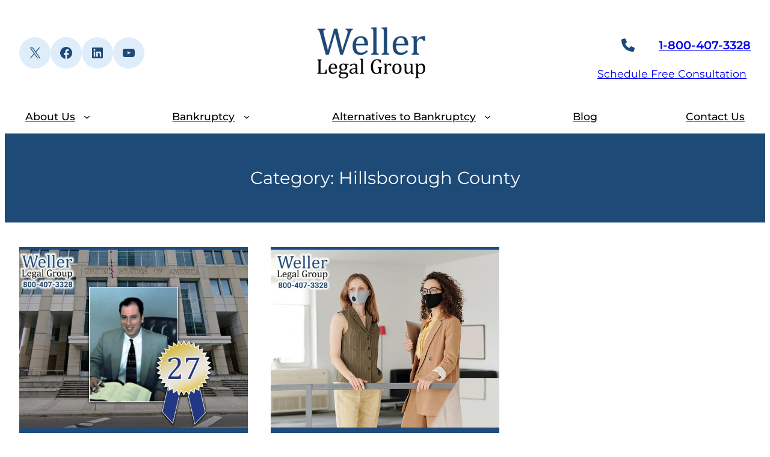

--- FILE ---
content_type: text/javascript
request_url: https://www.jayweller.com/wp-content/cache/autoptimize/js/autoptimize_5242b0565001dfe2f989416fb8853f1b.js
body_size: 13691
content:
document.addEventListener("DOMContentLoaded",()=>{function waitForGtag(callback,maxWaitTime=1500){if(typeof gtag!=='undefined'){callback();return;}
if(typeof window.loadGtagScript==='function'&&!window.gaScriptLoaded){window.loadGtagScript();}
const startTime=Date.now();const checkInterval=setInterval(()=>{if(typeof gtag!=='undefined'){clearInterval(checkInterval);callback();}else if(Date.now()-startTime>maxWaitTime){clearInterval(checkInterval);console.warn('gtag loading timeout. Analytics event may not be sent.');callback();}},100);}
let formInteractionTracked=false;document.addEventListener('focus',event=>{if(formInteractionTracked)return;const form=event.target.closest('.wpcf7-form');if(form&&typeof window.loadGtagScript==='function'&&!window.gaScriptLoaded){window.loadGtagScript();formInteractionTracked=true;}},true);document.addEventListener('wpcf7mailsent',event=>{if(!event?.detail?.unitTag)return;const formElement=document.getElementById(event.detail.unitTag);let formTitle='Contact Form';if(formElement){const formTitleField=formElement.querySelector('input[name="form_title"]');if(formTitleField&&formTitleField.value){formTitle=formTitleField.value;}}
const formatSlug=(str)=>str.toLowerCase().replace(/[^a-z0-9]+/g,'-').replace(/^-+|-+$/g,'');const formattedTitle=formatSlug(formTitle);const pageUri=formatSlug(window.location.pathname.replace(/^\/|\/$/g,'')||'home');const formIdentifier=`${formattedTitle}__${pageUri}`;const extraParams=localStorage.getItem('cf7-extraparams');if(extraParams)localStorage.removeItem('cf7-extraparams');waitForGtag(()=>{if(typeof gtag!=='undefined'){try{gtag('event','generate_lead',{event_category:'form',event_label:formIdentifier,form_id:event.detail.contactFormId});}catch(error){console.warn('Error sending gtag event:',error);}}else{console.warn('gtag is not defined. Google Analytics event not sent.');}
setTimeout(()=>{const homeUrl=document.querySelector('a[rel="home"]')?.getAttribute('href')||'';let baseUrl=(homeUrl.length>10&&homeUrl!==window.location.origin+'/')?homeUrl:window.location.origin+'/';if(!baseUrl.endsWith('/'))baseUrl+='/';window.location=`${baseUrl}thank-you-for-your-submission/?form=${event.detail.unitTag}${extraParams ? '&' + extraParams : ''}&path=${window.location.pathname.replace(/\//g, '')}`;},500);});},false);const url=new URL(window.location);const currentHostname=window.location.hostname;const referrerHost=document.referrer?new URL(document.referrer).hostname:'';if(referrerHost&&referrerHost!==currentHostname){if(referrerHost.includes('google.com')||referrerHost.includes('facebook')){localStorage.setItem('referrerUrl',referrerHost);}
referrerUrl=referrerHost;}else{referrerUrl=localStorage.getItem('referrerUrl')||currentHostname;}
let uatCode=localStorage.getItem('uatCode')||'--';let uat=url.searchParams.get('uat');if(url.searchParams.get('gclid')){[uat,uatCode]=['ven','$$-ads-G'];localStorage.setItem('referrerUrl',"ads.google.com");}else if(referrerUrl.includes('ads.google.com')){[uat,uatCode]=['ven','$$-ads-G'];}else if(referrerUrl.includes('google.com')){[uat,uatCode]=['ven','$$-organic-G'];}else if(referrerUrl.includes('facebook.com')){[uat,uatCode]=['ven','$$-FB'];}else{[uat,uatCode]=['ven','$$-organic-other'];}
const cname=url.searchParams.get('cname');if(cname)uatCode+=` - ${cname}`;const uatFields=document.getElementsByName('hlnk');if(uatFields.length){setTimeout(()=>{uatFields.forEach(elem=>elem.value=`${uatCode} :: ${referrerUrl}`);},2000);}
if(uat==='ven'){const expDate=new Date();expDate.setDate(expDate.getDate()+1);localStorage.setItem('uat',uat);localStorage.setItem('uat-exp',expDate.getTime());}
if(uatCode)localStorage.setItem('uatCode',uatCode);});
(()=>{"use strict";var t={d:(e,i)=>{for(var s in i)t.o(i,s)&&!t.o(e,s)&&Object.defineProperty(e,s,{enumerable:!0,get:i[s]})},o:(t,e)=>Object.prototype.hasOwnProperty.call(t,e),r:t=>{"undefined"!=typeof Symbol&&Symbol.toStringTag&&Object.defineProperty(t,Symbol.toStringTag,{value:"Module"}),Object.defineProperty(t,"__esModule",{value:!0})}},e={};function i(t){if(this.formData={},this.tree={},!(t instanceof FormData))return this;this.formData=t;const e=()=>{const t=new Map;return t.largestIndex=0,t.set=function(e,i){""===e?e=t.largestIndex++:/^[0-9]+$/.test(e)&&(e=parseInt(e),t.largestIndex<=e&&(t.largestIndex=e+1)),Map.prototype.set.call(t,e,i)},t};this.tree=e();const i=/^(?<name>[a-z][-a-z0-9_:]*)(?<array>(?:\[(?:[a-z][-a-z0-9_:]*|[0-9]*)\])*)/i;for(const[t,s]of this.formData){const o=t.match(i);if(o)if(""===o.groups.array)this.tree.set(o.groups.name,s);else{const t=[...o.groups.array.matchAll(/\[([a-z][-a-z0-9_:]*|[0-9]*)\]/gi)].map((([t,e])=>e));t.unshift(o.groups.name);const i=t.pop();t.reduce(((t,i)=>{if(/^[0-9]+$/.test(i)&&(i=parseInt(i)),t.get(i)instanceof Map)return t.get(i);const s=e();return t.set(i,s),s}),this.tree).set(i,s)}}}t.r(e),t.d(e,{all:()=>D,any:()=>M,date:()=>m,dayofweek:()=>u,email:()=>r,enum:()=>h,file:()=>d,maxdate:()=>z,maxfilesize:()=>j,maxitems:()=>v,maxlength:()=>x,maxnumber:()=>y,mindate:()=>A,minfilesize:()=>$,minitems:()=>w,minlength:()=>g,minnumber:()=>b,number:()=>c,required:()=>n,requiredfile:()=>a,stepnumber:()=>I,tel:()=>l,time:()=>f,url:()=>p}),i.prototype.entries=function(){return this.tree.entries()},i.prototype.get=function(t){return this.tree.get(t)},i.prototype.getAll=function(t){if(!this.has(t))return[];const e=t=>{const i=[];if(t instanceof Map)for(const[s,o]of t)i.push(...e(o));else""!==t&&i.push(t);return i};return e(this.get(t))},i.prototype.has=function(t){return this.tree.has(t)},i.prototype.keys=function(){return this.tree.keys()},i.prototype.values=function(){return this.tree.values()};const s=i;function o({rule:t,field:e,error:i,...s}){this.rule=t,this.field=e,this.error=i,this.properties=s}const n=function(t){if(0===t.getAll(this.field).map((t=>t.trim())).filter((t=>""!==t)).length)throw new o(this)},a=function(t){if(0===t.getAll(this.field).length)throw new o(this)},r=function(t){if(!t.getAll(this.field).map((t=>t.trim())).filter((t=>""!==t)).every((t=>{if(t.length<6)return!1;if(-1===t.indexOf("@",1))return!1;if(t.indexOf("@")!==t.lastIndexOf("@"))return!1;const[e,i]=t.split("@",2);if(!/^[a-zA-Z0-9!#$%&\'*+\/=?^_`{|}~\.-]+$/.test(e))return!1;if(/\.{2,}/.test(i))return!1;if(/(?:^[ \t\n\r\0\x0B.]|[ \t\n\r\0\x0B.]$)/.test(i))return!1;const s=i.split(".");if(s.length<2)return!1;for(const t of s){if(/(?:^[ \t\n\r\0\x0B-]|[ \t\n\r\0\x0B-]$)/.test(t))return!1;if(!/^[a-z0-9-]+$/i.test(t))return!1}return!0})))throw new o(this)},p=function(t){const e=t.getAll(this.field).map((t=>t.trim())).filter((t=>""!==t));if(!e.every((t=>{try{return(t=>-1!==["http","https","ftp","ftps","mailto","news","irc","irc6","ircs","gopher","nntp","feed","telnet","mms","rtsp","sms","svn","tel","fax","xmpp","webcal","urn"].indexOf(t))(new URL(t).protocol.replace(/:$/,""))}catch{return!1}})))throw new o(this)},l=function(t){if(!t.getAll(this.field).map((t=>t.trim())).filter((t=>""!==t)).every((t=>(((t=(t=t.replace(/[#*].*$/,"")).replaceAll(/[()/.*#\s-]+/g,"")).startsWith("+")||t.startsWith("00"))&&(t=`+${t.replace(/^[+0]+/,"")}`),!!/^[+]?[0-9]+$/.test(t)&&5<t.length&&t.length<16))))throw new o(this)},c=function(t){if(!t.getAll(this.field).map((t=>t.trim())).filter((t=>""!==t)).every((t=>!!/^[-]?[0-9]+(?:[eE][+-]?[0-9]+)?$/.test(t)||!!/^[-]?(?:[0-9]+)?[.][0-9]+(?:[eE][+-]?[0-9]+)?$/.test(t))))throw new o(this)},m=function(t){if(!t.getAll(this.field).map((t=>t.trim())).filter((t=>""!==t)).every((t=>{if(!/^[0-9]{4,}-[0-9]{2}-[0-9]{2}$/.test(t))return!1;const e=new Date(t);return!Number.isNaN(e.valueOf())})))throw new o(this)},f=function(t){if(!t.getAll(this.field).map((t=>t.trim())).filter((t=>""!==t)).every((t=>{const e=t.match(/^([0-9]{2})\:([0-9]{2})(?:\:([0-9]{2}))?$/);if(!e)return!1;const i=parseInt(e[1]),s=parseInt(e[2]),o=e[3]?parseInt(e[3]):0;return 0<=i&&i<=23&&0<=s&&s<=59&&0<=o&&o<=59})))throw new o(this)},d=function(t){if(!t.getAll(this.field).every((t=>t instanceof File&&this.accept?.some((e=>/^\.[a-z0-9]+$/i.test(e)?t.name.toLowerCase().endsWith(e.toLowerCase()):(t=>{const e=[],i=t.match(/^(?<toplevel>[a-z]+)\/(?<sub>[*]|[a-z0-9.+-]+)$/i);if(i){const t=i.groups.toplevel.toLowerCase(),s=i.groups.sub.toLowerCase();for(const[o,n]of(()=>{const t=new Map;return t.set("jpg|jpeg|jpe","image/jpeg"),t.set("gif","image/gif"),t.set("png","image/png"),t.set("bmp","image/bmp"),t.set("tiff|tif","image/tiff"),t.set("webp","image/webp"),t.set("ico","image/x-icon"),t.set("heic","image/heic"),t.set("asf|asx","video/x-ms-asf"),t.set("wmv","video/x-ms-wmv"),t.set("wmx","video/x-ms-wmx"),t.set("wm","video/x-ms-wm"),t.set("avi","video/avi"),t.set("divx","video/divx"),t.set("flv","video/x-flv"),t.set("mov|qt","video/quicktime"),t.set("mpeg|mpg|mpe","video/mpeg"),t.set("mp4|m4v","video/mp4"),t.set("ogv","video/ogg"),t.set("webm","video/webm"),t.set("mkv","video/x-matroska"),t.set("3gp|3gpp","video/3gpp"),t.set("3g2|3gp2","video/3gpp2"),t.set("txt|asc|c|cc|h|srt","text/plain"),t.set("csv","text/csv"),t.set("tsv","text/tab-separated-values"),t.set("ics","text/calendar"),t.set("rtx","text/richtext"),t.set("css","text/css"),t.set("htm|html","text/html"),t.set("vtt","text/vtt"),t.set("dfxp","application/ttaf+xml"),t.set("mp3|m4a|m4b","audio/mpeg"),t.set("aac","audio/aac"),t.set("ra|ram","audio/x-realaudio"),t.set("wav","audio/wav"),t.set("ogg|oga","audio/ogg"),t.set("flac","audio/flac"),t.set("mid|midi","audio/midi"),t.set("wma","audio/x-ms-wma"),t.set("wax","audio/x-ms-wax"),t.set("mka","audio/x-matroska"),t.set("rtf","application/rtf"),t.set("js","application/javascript"),t.set("pdf","application/pdf"),t.set("swf","application/x-shockwave-flash"),t.set("class","application/java"),t.set("tar","application/x-tar"),t.set("zip","application/zip"),t.set("gz|gzip","application/x-gzip"),t.set("rar","application/rar"),t.set("7z","application/x-7z-compressed"),t.set("exe","application/x-msdownload"),t.set("psd","application/octet-stream"),t.set("xcf","application/octet-stream"),t.set("doc","application/msword"),t.set("pot|pps|ppt","application/vnd.ms-powerpoint"),t.set("wri","application/vnd.ms-write"),t.set("xla|xls|xlt|xlw","application/vnd.ms-excel"),t.set("mdb","application/vnd.ms-access"),t.set("mpp","application/vnd.ms-project"),t.set("docx","application/vnd.openxmlformats-officedocument.wordprocessingml.document"),t.set("docm","application/vnd.ms-word.document.macroEnabled.12"),t.set("dotx","application/vnd.openxmlformats-officedocument.wordprocessingml.template"),t.set("dotm","application/vnd.ms-word.template.macroEnabled.12"),t.set("xlsx","application/vnd.openxmlformats-officedocument.spreadsheetml.sheet"),t.set("xlsm","application/vnd.ms-excel.sheet.macroEnabled.12"),t.set("xlsb","application/vnd.ms-excel.sheet.binary.macroEnabled.12"),t.set("xltx","application/vnd.openxmlformats-officedocument.spreadsheetml.template"),t.set("xltm","application/vnd.ms-excel.template.macroEnabled.12"),t.set("xlam","application/vnd.ms-excel.addin.macroEnabled.12"),t.set("pptx","application/vnd.openxmlformats-officedocument.presentationml.presentation"),t.set("pptm","application/vnd.ms-powerpoint.presentation.macroEnabled.12"),t.set("ppsx","application/vnd.openxmlformats-officedocument.presentationml.slideshow"),t.set("ppsm","application/vnd.ms-powerpoint.slideshow.macroEnabled.12"),t.set("potx","application/vnd.openxmlformats-officedocument.presentationml.template"),t.set("potm","application/vnd.ms-powerpoint.template.macroEnabled.12"),t.set("ppam","application/vnd.ms-powerpoint.addin.macroEnabled.12"),t.set("sldx","application/vnd.openxmlformats-officedocument.presentationml.slide"),t.set("sldm","application/vnd.ms-powerpoint.slide.macroEnabled.12"),t.set("onetoc|onetoc2|onetmp|onepkg","application/onenote"),t.set("oxps","application/oxps"),t.set("xps","application/vnd.ms-xpsdocument"),t.set("odt","application/vnd.oasis.opendocument.text"),t.set("odp","application/vnd.oasis.opendocument.presentation"),t.set("ods","application/vnd.oasis.opendocument.spreadsheet"),t.set("odg","application/vnd.oasis.opendocument.graphics"),t.set("odc","application/vnd.oasis.opendocument.chart"),t.set("odb","application/vnd.oasis.opendocument.database"),t.set("odf","application/vnd.oasis.opendocument.formula"),t.set("wp|wpd","application/wordperfect"),t.set("key","application/vnd.apple.keynote"),t.set("numbers","application/vnd.apple.numbers"),t.set("pages","application/vnd.apple.pages"),t})())("*"===s&&n.startsWith(t+"/")||n===i[0])&&e.push(...o.split("|"))}return e})(e).some((e=>(e="."+e.trim(),t.name.toLowerCase().endsWith(e.toLowerCase())))))))))throw new o(this)},h=function(t){if(!t.getAll(this.field).map((t=>t.trim())).filter((t=>""!==t)).every((t=>this.accept?.some((e=>t===String(e))))))throw new o(this)},u=function(t){if(!t.getAll(this.field).map((t=>t.trim())).filter((t=>""!==t)).every((t=>{const e=0===(i=new Date(t).getDay())?7:i;var i;return this.accept?.some((t=>e===parseInt(t)))})))throw new o(this)},w=function(t){if(t.getAll(this.field).map((t=>t.trim())).filter((t=>""!==t)).length<parseInt(this.threshold))throw new o(this)},v=function(t){const e=t.getAll(this.field).map((t=>t.trim())).filter((t=>""!==t));if(parseInt(this.threshold)<e.length)throw new o(this)},g=function(t){const e=t.getAll(this.field).map((t=>t.trim())).filter((t=>""!==t));let i=0;if(e.forEach((t=>{"string"==typeof t&&(i+=t.length)})),0!==i&&i<parseInt(this.threshold))throw new o(this)},x=function(t){const e=t.getAll(this.field).map((t=>t.trim())).filter((t=>""!==t));let i=0;if(e.forEach((t=>{"string"==typeof t&&(i+=t.length)})),parseInt(this.threshold)<i)throw new o(this)},b=function(t){if(!t.getAll(this.field).map((t=>t.trim())).filter((t=>""!==t)).every((t=>!(parseFloat(t)<parseFloat(this.threshold)))))throw new o(this)},y=function(t){if(!t.getAll(this.field).map((t=>t.trim())).filter((t=>""!==t)).every((t=>!(parseFloat(this.threshold)<parseFloat(t)))))throw new o(this)},A=function(t){if(!t.getAll(this.field).map((t=>t.trim())).filter((t=>""!==t)).every((t=>!(/^[0-9]{4,}-[0-9]{2}-[0-9]{2}$/.test(t)&&/^[0-9]{4,}-[0-9]{2}-[0-9]{2}$/.test(this.threshold)&&t<this.threshold))))throw new o(this)},z=function(t){if(!t.getAll(this.field).map((t=>t.trim())).filter((t=>""!==t)).every((t=>!(/^[0-9]{4,}-[0-9]{2}-[0-9]{2}$/.test(t)&&/^[0-9]{4,}-[0-9]{2}-[0-9]{2}$/.test(this.threshold)&&this.threshold<t))))throw new o(this)},$=function(t){const e=t.getAll(this.field);let i=0;if(e.forEach((t=>{t instanceof File&&(i+=t.size)})),i<parseInt(this.threshold))throw new o(this)},j=function(t){const e=t.getAll(this.field);let i=0;if(e.forEach((t=>{t instanceof File&&(i+=t.size)})),parseInt(this.threshold)<i)throw new o(this)},I=function(t){const e=t.getAll(this.field).map((t=>t.trim())).filter((t=>""!==t)),i=parseFloat(this.base),s=parseFloat(this.interval);if(!(0<s))return!0;if(!e.every((t=>{const e=(parseFloat(t)-i)%s;return"0.000000"===Math.abs(e).toFixed(6)||"0.000000"===Math.abs(e-s).toFixed(6)})))throw new o(this)},O=({ruleObj:t,options:i})=>{const{rule:s,...o}=t;return"function"==typeof e[s]&&("function"!=typeof e[s].matches||e[s].matches(o,i))},E=({ruleObj:t,formDataTree:i,options:s})=>{const{rule:o}=t;e[o].call(t,i,s)},k=[],F=t=>[...k].reduce(((t,e)=>i=>e(i,t)),t),D=function(t,e={}){const i=(this.rules??[]).filter((t=>O({ruleObj:t,options:e}))),s=F(E);if(!i.every((i=>{try{s({ruleObj:i,formDataTree:t,options:e})}catch(t){if(!(t instanceof o))throw t;if(void 0!==t.error)throw t;return!1}return!0})))throw new o(this)},M=function(t,e={}){const i=(this.rules??[]).filter((t=>O({ruleObj:t,options:e}))),s=F(E);if(!i.some((i=>{try{s({ruleObj:i,formDataTree:t,options:e})}catch(t){if(!(t instanceof o))throw t;return!1}return!0})))throw new o(this)};var L;window.swv={validators:e,validate:(t,e,i={})=>{const n=(t.rules??[]).filter((t=>O({ruleObj:t,options:i})));if(!n.length)return new Map;const a=F(E),r=new s(e),p=n.reduce(((t,e)=>{try{a({ruleObj:e,formDataTree:r,options:i})}catch(e){if(!(e instanceof o))throw e;if(void 0!==e.field&&!t.has(e.field)&&void 0!==e.error)return t.set(e.field,e)}return t}),new Map);for(const t of r.keys())p.has(t)||p.set(t,{validInputs:r.getAll(t)});return p},use:t=>{k.push(t)},...null!==(L=window.swv)&&void 0!==L?L:{}}})();
(()=>{"use strict";const e=window.wp.i18n,t=e=>Math.abs(parseInt(e,10)),a=(e,t,a)=>{const n=new CustomEvent(`wpcf7${t}`,{bubbles:!0,detail:a});"string"==typeof e&&(e=document.querySelector(e)),e.dispatchEvent(n)},n=(e,t)=>{const n=new Map([["init","init"],["validation_failed","invalid"],["acceptance_missing","unaccepted"],["spam","spam"],["aborted","aborted"],["mail_sent","sent"],["mail_failed","failed"],["submitting","submitting"],["resetting","resetting"],["validating","validating"],["payment_required","payment-required"]]);n.has(t)&&(t=n.get(t)),Array.from(n.values()).includes(t)||(t=`custom-${t=(t=t.replace(/[^0-9a-z]+/i," ").trim()).replace(/\s+/,"-")}`);const r=e.getAttribute("data-status");if(e.wpcf7.status=t,e.setAttribute("data-status",t),e.classList.add(t),r&&r!==t){e.classList.remove(r);const t={contactFormId:e.wpcf7.id,pluginVersion:e.wpcf7.pluginVersion,contactFormLocale:e.wpcf7.locale,unitTag:e.wpcf7.unitTag,containerPostId:e.wpcf7.containerPost,status:e.wpcf7.status,prevStatus:r};a(e,"statuschanged",t)}return t},r=e=>{const{root:t,namespace:a="contact-form-7/v1"}=wpcf7.api;return c.reduceRight(((e,t)=>a=>t(a,e)),(e=>{let n,r,{url:c,path:o,endpoint:s,headers:i,body:l,data:p,...d}=e;"string"==typeof s&&(n=a.replace(/^\/|\/$/g,""),r=s.replace(/^\//,""),o=r?n+"/"+r:n),"string"==typeof o&&(-1!==t.indexOf("?")&&(o=o.replace("?","&")),o=o.replace(/^\//,""),c=t+o),i={Accept:"application/json, */*;q=0.1",...i},delete i["X-WP-Nonce"],p&&(l=JSON.stringify(p),i["Content-Type"]="application/json");const f={code:"fetch_error",message:"You are probably offline."},u={code:"invalid_json",message:"The response is not a valid JSON response."};return window.fetch(c||o||window.location.href,{...d,headers:i,body:l}).then((e=>Promise.resolve(e).then((e=>{if(e.status>=200&&e.status<300)return e;throw e})).then((e=>{if(204===e.status)return null;if(e&&e.json)return e.json().catch((()=>{throw u}));throw u}))),(()=>{throw f}))}))(e)},c=[];function o(e,t={}){const{target:a,scope:r=e,...c}=t;if(void 0===e.wpcf7?.schema)return;const o={...e.wpcf7.schema};if(void 0!==a){if(!e.contains(a))return;if(!a.closest(".wpcf7-form-control-wrap[data-name]"))return;if(a.closest(".novalidate"))return}const p=r.querySelectorAll(".wpcf7-form-control-wrap"),d=Array.from(p).reduce(((e,t)=>(t.closest(".novalidate")||t.querySelectorAll(":where( input, textarea, select ):enabled").forEach((t=>{if(t.name)switch(t.type){case"button":case"image":case"reset":case"submit":break;case"checkbox":case"radio":t.checked&&e.append(t.name,t.value);break;case"select-multiple":for(const a of t.selectedOptions)e.append(t.name,a.value);break;case"file":for(const a of t.files)e.append(t.name,a);break;default:e.append(t.name,t.value)}})),e)),new FormData),f=e.getAttribute("data-status");Promise.resolve(n(e,"validating")).then((n=>{if(void 0!==swv){const n=swv.validate(o,d,t);for(const t of p){if(void 0===t.dataset.name)continue;const c=t.dataset.name;if(n.has(c)){const{error:t,validInputs:a}=n.get(c);i(e,c),void 0!==t&&s(e,c,t,{scope:r}),l(e,c,null!=a?a:[])}if(t.contains(a))break}}})).finally((()=>{n(e,f)}))}r.use=e=>{c.unshift(e)};const s=(e,t,a,n)=>{const{scope:r=e,...c}=null!=n?n:{},o=`${e.wpcf7?.unitTag}-ve-${t}`.replaceAll(/[^0-9a-z_-]+/gi,""),s=e.querySelector(`.wpcf7-form-control-wrap[data-name="${t}"] .wpcf7-form-control`);(()=>{const t=document.createElement("li");t.setAttribute("id",o),s&&s.id?t.insertAdjacentHTML("beforeend",`<a href="#${s.id}">${a}</a>`):t.insertAdjacentText("beforeend",a),e.wpcf7.parent.querySelector(".screen-reader-response ul").appendChild(t)})(),r.querySelectorAll(`.wpcf7-form-control-wrap[data-name="${t}"]`).forEach((e=>{const t=document.createElement("span");t.classList.add("wpcf7-not-valid-tip"),t.setAttribute("aria-hidden","true"),t.insertAdjacentText("beforeend",a),e.appendChild(t),e.querySelectorAll("[aria-invalid]").forEach((e=>{e.setAttribute("aria-invalid","true")})),e.querySelectorAll(".wpcf7-form-control").forEach((e=>{e.classList.add("wpcf7-not-valid"),e.setAttribute("aria-describedby",o),"function"==typeof e.setCustomValidity&&e.setCustomValidity(a),e.closest(".use-floating-validation-tip")&&(e.addEventListener("focus",(e=>{t.setAttribute("style","display: none")})),t.addEventListener("click",(e=>{t.setAttribute("style","display: none")})))}))}))},i=(e,t)=>{const a=`${e.wpcf7?.unitTag}-ve-${t}`.replaceAll(/[^0-9a-z_-]+/gi,"");e.wpcf7.parent.querySelector(`.screen-reader-response ul li#${a}`)?.remove(),e.querySelectorAll(`.wpcf7-form-control-wrap[data-name="${t}"]`).forEach((e=>{e.querySelector(".wpcf7-not-valid-tip")?.remove(),e.querySelectorAll("[aria-invalid]").forEach((e=>{e.setAttribute("aria-invalid","false")})),e.querySelectorAll(".wpcf7-form-control").forEach((e=>{e.removeAttribute("aria-describedby"),e.classList.remove("wpcf7-not-valid"),"function"==typeof e.setCustomValidity&&e.setCustomValidity("")}))}))},l=(e,t,a)=>{e.querySelectorAll(`[data-reflection-of="${t}"]`).forEach((e=>{if("output"===e.tagName.toLowerCase()){const t=e;0===a.length&&a.push(t.dataset.default),a.slice(0,1).forEach((e=>{e instanceof File&&(e=e.name),t.textContent=e}))}else e.querySelectorAll("output").forEach((e=>{e.hasAttribute("data-default")?0===a.length?e.removeAttribute("hidden"):e.setAttribute("hidden","hidden"):e.remove()})),a.forEach((a=>{a instanceof File&&(a=a.name);const n=document.createElement("output");n.setAttribute("name",t),n.textContent=a,e.appendChild(n)}))}))};function p(e,t={}){if(wpcf7.blocked)return d(e),void n(e,"submitting");const c=new FormData(e);t.submitter&&t.submitter.name&&c.append(t.submitter.name,t.submitter.value);const o={contactFormId:e.wpcf7.id,pluginVersion:e.wpcf7.pluginVersion,contactFormLocale:e.wpcf7.locale,unitTag:e.wpcf7.unitTag,containerPostId:e.wpcf7.containerPost,status:e.wpcf7.status,inputs:Array.from(c,(e=>{const t=e[0],a=e[1];return!t.match(/^_/)&&{name:t,value:a}})).filter((e=>!1!==e)),formData:c};r({endpoint:`contact-forms/${e.wpcf7.id}/feedback`,method:"POST",body:c,wpcf7:{endpoint:"feedback",form:e,detail:o}}).then((t=>{const r=n(e,t.status);return o.status=t.status,o.apiResponse=t,["invalid","unaccepted","spam","aborted"].includes(r)?a(e,r,o):["sent","failed"].includes(r)&&a(e,`mail${r}`,o),a(e,"submit",o),t})).then((t=>{t.posted_data_hash&&(e.querySelector('input[name="_wpcf7_posted_data_hash"]').value=t.posted_data_hash),"mail_sent"===t.status&&(e.reset(),e.wpcf7.resetOnMailSent=!0),t.invalid_fields&&t.invalid_fields.forEach((t=>{s(e,t.field,t.message)})),e.wpcf7.parent.querySelector('.screen-reader-response [role="status"]').insertAdjacentText("beforeend",t.message),e.querySelectorAll(".wpcf7-response-output").forEach((e=>{e.innerText=t.message}))})).catch((e=>console.error(e)))}r.use(((e,t)=>{if(e.wpcf7&&"feedback"===e.wpcf7.endpoint){const{form:t,detail:r}=e.wpcf7;d(t),a(t,"beforesubmit",r),n(t,"submitting")}return t(e)}));const d=e=>{e.querySelectorAll(".wpcf7-form-control-wrap").forEach((t=>{t.dataset.name&&i(e,t.dataset.name)})),e.wpcf7.parent.querySelector('.screen-reader-response [role="status"]').innerText="",e.querySelectorAll(".wpcf7-response-output").forEach((e=>{e.innerText=""}))};function f(e){const t=new FormData(e),c={contactFormId:e.wpcf7.id,pluginVersion:e.wpcf7.pluginVersion,contactFormLocale:e.wpcf7.locale,unitTag:e.wpcf7.unitTag,containerPostId:e.wpcf7.containerPost,status:e.wpcf7.status,inputs:Array.from(t,(e=>{const t=e[0],a=e[1];return!t.match(/^_/)&&{name:t,value:a}})).filter((e=>!1!==e)),formData:t};r({endpoint:`contact-forms/${e.wpcf7.id}/refill`,method:"GET",wpcf7:{endpoint:"refill",form:e,detail:c}}).then((t=>{e.wpcf7.resetOnMailSent?(delete e.wpcf7.resetOnMailSent,n(e,"mail_sent")):n(e,"init"),c.apiResponse=t,a(e,"reset",c)})).catch((e=>console.error(e)))}r.use(((e,t)=>{if(e.wpcf7&&"refill"===e.wpcf7.endpoint){const{form:t,detail:a}=e.wpcf7;d(t),n(t,"resetting")}return t(e)}));const u=(e,t)=>{for(const a in t){const n=t[a];e.querySelectorAll(`input[name="${a}"]`).forEach((e=>{e.value=""})),e.querySelectorAll(`img.wpcf7-captcha-${a.replaceAll(":","")}`).forEach((e=>{e.setAttribute("src",n)}));const r=/([0-9]+)\.(png|gif|jpeg)$/.exec(n);r&&e.querySelectorAll(`input[name="_wpcf7_captcha_challenge_${a}"]`).forEach((e=>{e.value=r[1]}))}},m=(e,t)=>{for(const a in t){const n=t[a][0],r=t[a][1];e.querySelectorAll(`.wpcf7-form-control-wrap[data-name="${a}"]`).forEach((e=>{e.querySelector(`input[name="${a}"]`).value="",e.querySelector(".wpcf7-quiz-label").textContent=n,e.querySelector(`input[name="_wpcf7_quiz_answer_${a}"]`).value=r}))}};function w(e){const a=new FormData(e);e.wpcf7={id:t(a.get("_wpcf7")),status:e.getAttribute("data-status"),pluginVersion:a.get("_wpcf7_version"),locale:a.get("_wpcf7_locale"),unitTag:a.get("_wpcf7_unit_tag"),containerPost:t(a.get("_wpcf7_container_post")),parent:e.closest(".wpcf7"),get schema(){return wpcf7.schemas.get(this.id)}},wpcf7.schemas.set(e.wpcf7.id,void 0),e.querySelectorAll(".has-spinner").forEach((e=>{e.insertAdjacentHTML("afterend",'<span class="wpcf7-spinner"></span>')})),(e=>{e.querySelectorAll(".wpcf7-exclusive-checkbox").forEach((t=>{t.addEventListener("change",(t=>{const a=t.target.getAttribute("name");e.querySelectorAll(`input[type="checkbox"][name="${a}"]`).forEach((e=>{e!==t.target&&(e.checked=!1)}))}))}))})(e),(e=>{e.querySelectorAll(".has-free-text").forEach((t=>{const a=t.querySelector("input.wpcf7-free-text"),n=t.querySelector('input[type="checkbox"], input[type="radio"]');a.disabled=!n.checked,e.addEventListener("change",(e=>{a.disabled=!n.checked,e.target===n&&n.checked&&a.focus()}))}))})(e),(e=>{e.querySelectorAll(".wpcf7-validates-as-url").forEach((e=>{e.addEventListener("change",(t=>{let a=e.value.trim();a&&!a.match(/^[a-z][a-z0-9.+-]*:/i)&&-1!==a.indexOf(".")&&(a=a.replace(/^\/+/,""),a="http://"+a),e.value=a}))}))})(e),(e=>{if(!e.querySelector(".wpcf7-acceptance")||e.classList.contains("wpcf7-acceptance-as-validation"))return;const t=()=>{let t=!0;e.querySelectorAll(".wpcf7-acceptance").forEach((e=>{if(!t||e.classList.contains("optional"))return;const a=e.querySelector('input[type="checkbox"]');(e.classList.contains("invert")&&a.checked||!e.classList.contains("invert")&&!a.checked)&&(t=!1)})),e.querySelectorAll(".wpcf7-submit").forEach((e=>{e.disabled=!t}))};t(),e.addEventListener("change",(e=>{t()})),e.addEventListener("wpcf7reset",(e=>{t()}))})(e),(e=>{const a=(e,a)=>{const n=t(e.getAttribute("data-starting-value")),r=t(e.getAttribute("data-maximum-value")),c=t(e.getAttribute("data-minimum-value")),o=e.classList.contains("down")?n-a.value.trim().length:a.value.trim().length;e.setAttribute("data-current-value",o),e.innerText=o,r&&r<a.value.length?e.classList.add("too-long"):e.classList.remove("too-long"),c&&a.value.length<c?e.classList.add("too-short"):e.classList.remove("too-short")},n=t=>{t={init:!1,...t},e.querySelectorAll(".wpcf7-character-count").forEach((n=>{const r=n.getAttribute("data-target-name"),c=e.querySelector(`[name="${r}"]`);c&&(c.value=c.defaultValue,a(n,c),t.init&&c.addEventListener("keyup",(e=>{a(n,c)})))}))};n({init:!0}),e.addEventListener("wpcf7reset",(e=>{n()}))})(e),window.addEventListener("load",(t=>{wpcf7.cached&&e.reset()})),e.addEventListener("reset",(t=>{wpcf7.reset(e)})),e.addEventListener("submit",(t=>{wpcf7.submit(e,{submitter:t.submitter}),t.preventDefault()})),e.addEventListener("wpcf7submit",(t=>{t.detail.apiResponse.captcha&&u(e,t.detail.apiResponse.captcha),t.detail.apiResponse.quiz&&m(e,t.detail.apiResponse.quiz)})),e.addEventListener("wpcf7reset",(t=>{t.detail.apiResponse.captcha&&u(e,t.detail.apiResponse.captcha),t.detail.apiResponse.quiz&&m(e,t.detail.apiResponse.quiz)})),e.addEventListener("change",(t=>{t.target.closest(".wpcf7-form-control")&&wpcf7.validate(e,{target:t.target})})),e.addEventListener("wpcf7statuschanged",(t=>{const a=t.detail.status;e.querySelectorAll(".active-on-any").forEach((e=>{e.removeAttribute("inert"),e.classList.remove("active-on-any")})),e.querySelectorAll(`.inert-on-${a}`).forEach((e=>{e.setAttribute("inert","inert"),e.classList.add("active-on-any")}))}))}document.addEventListener("DOMContentLoaded",(t=>{var a;if("undefined"!=typeof wpcf7)if(void 0!==wpcf7.api)if("function"==typeof window.fetch)if("function"==typeof window.FormData)if("function"==typeof NodeList.prototype.forEach)if("function"==typeof String.prototype.replaceAll){wpcf7={init:w,submit:p,reset:f,validate:o,schemas:new Map,...null!==(a=wpcf7)&&void 0!==a?a:{}},document.querySelectorAll("form .wpcf7[data-wpcf7-id]").forEach((t=>{const a=document.createElement("p");a.setAttribute("class","wpcf7-form-in-wrong-place");const n=document.createElement("strong");n.append((0,e.__)("Error:","contact-form-7"));const r=(0,e.__)("This contact form is placed in the wrong place.","contact-form-7");a.append(n," ",r),t.replaceWith(a)})),document.querySelectorAll(".wpcf7 > form").forEach((e=>{wpcf7.init(e),e.closest(".wpcf7").classList.replace("no-js","js")}));for(const e of wpcf7.schemas.keys())r({endpoint:`contact-forms/${e}/feedback/schema`,method:"GET"}).then((t=>{wpcf7.schemas.set(e,t)}))}else console.error("Your browser does not support String.replaceAll().");else console.error("Your browser does not support NodeList.forEach().");else console.error("Your browser does not support window.FormData().");else console.error("Your browser does not support window.fetch().");else console.error("wpcf7.api is not defined.");else console.error("wpcf7 is not defined.")}))})();
(function(){'use strict';if(document.readyState==='loading'){document.addEventListener('DOMContentLoaded',initEmailVerification);}else{initEmailVerification();}
document.addEventListener('wpcf7loaded',initEmailVerification);function initEmailVerification(){const containers=document.querySelectorAll('.wpcf7ev-container');containers.forEach(function(container){const form=container.closest('form');const submitButton=form?form.querySelector('input[type="submit"]'):null;const sendCodeBtn=container.querySelector('.wpcf7ev-send-code');const verificationDiv=container.querySelector('.wpcf7ev-verification');const codeInput=container.querySelector('.wpcf7ev-code-input');const verifyBtn=container.querySelector('.wpcf7ev-verify-code');const message=container.querySelector('.wpcf7ev-message');const hiddenField=container.querySelector('.wpcf7ev-verified');if(!sendCodeBtn||!verificationDiv||!codeInput||!verifyBtn||!message||!hiddenField){return;}
const emailFieldName=sendCodeBtn.getAttribute('data-email-field')||'your-email';const emailField=form?form.querySelector('[name="'+emailFieldName+'"]'):null;if(!emailField){return;}
let countdownTimer=null;if(submitButton){submitButton.disabled=true;submitButton.classList.add('wpcf7ev-disabled');}
sendCodeBtn.addEventListener('click',function(){const email=emailField.value;if(!email||!isValidEmail(email)){showMessage(wpcf7ev_ajax.messages.invalid_email,'error');return;}
sendCodeBtn.disabled=true;sendCodeBtn.textContent=wpcf7ev_ajax.messages.sending;showMessage('','');const formData=new FormData();formData.append('action','wpcf7ev_send_code');formData.append('email',email);formData.append('nonce',wpcf7ev_ajax.nonce);fetch(wpcf7ev_ajax.ajax_url,{method:'POST',body:formData}).then(response=>response.json()).then(function(response){if(response.success){showMessage(response.data.message||wpcf7ev_ajax.messages.code_sent,'success');verificationDiv.style.display='block';codeInput.focus();countdownTimer=startCountdown(sendCodeBtn,60);}else{showMessage(response.data.message||wpcf7ev_ajax.messages.error,'error');sendCodeBtn.disabled=false;sendCodeBtn.textContent=sendCodeBtn.getAttribute('data-original-text');}}).catch(function(){showMessage(wpcf7ev_ajax.messages.error,'error');sendCodeBtn.disabled=false;sendCodeBtn.textContent=sendCodeBtn.getAttribute('data-original-text');});});verifyBtn.addEventListener('click',function(){const code=codeInput.value.trim();const email=emailField.value;if(!code){showMessage('Please enter the verification code.','error');return;}
verifyBtn.disabled=true;verifyBtn.textContent=wpcf7ev_ajax.messages.verifying;const formData=new FormData();formData.append('action','wpcf7ev_verify_code');formData.append('code',code);formData.append('email',email);formData.append('nonce',wpcf7ev_ajax.nonce);fetch(wpcf7ev_ajax.ajax_url,{method:'POST',body:formData}).then(response=>response.json()).then(function(response){if(response.success){showMessage(response.data.message||wpcf7ev_ajax.messages.verified,'success');if(countdownTimer){clearInterval(countdownTimer);countdownTimer=null;}
if(submitButton){submitButton.disabled=false;submitButton.classList.remove('wpcf7ev-disabled');}
hiddenField.value='1';sendCodeBtn.disabled=true;verifyBtn.disabled=true;codeInput.readOnly=true;emailField.readOnly=true;sendCodeBtn.style.display='none';verificationDiv.style.display='none';container.classList.add('wpcf7ev-verified');}else{showMessage(response.data.message||wpcf7ev_ajax.messages.invalid_code,'error');verifyBtn.disabled=false;verifyBtn.textContent=verifyBtn.getAttribute('data-original-text');}}).catch(function(){showMessage(wpcf7ev_ajax.messages.error,'error');verifyBtn.disabled=false;verifyBtn.textContent=verifyBtn.getAttribute('data-original-text');});});codeInput.addEventListener('keypress',function(e){if(e.which===13||e.keyCode===13){e.preventDefault();verifyBtn.click();}});codeInput.addEventListener('input',function(){const value=this.value.replace(/\D/g,'');this.value=value;});emailField.addEventListener('change',function(){if(hiddenField.value==='1'){resetVerification();}});emailField.addEventListener('blur',function(){if(hiddenField.value==='1'){resetVerification();}});sendCodeBtn.setAttribute('data-original-text',sendCodeBtn.textContent);verifyBtn.setAttribute('data-original-text',verifyBtn.textContent);function showMessage(messageText,type){message.className='wpcf7ev-message';if(type){message.classList.add('wpcf7ev-'+type);}
message.textContent=messageText;message.style.display=messageText?'block':'none';}
function resetVerification(){if(countdownTimer){clearInterval(countdownTimer);countdownTimer=null;}
if(submitButton){submitButton.disabled=true;submitButton.classList.add('wpcf7ev-disabled');}
hiddenField.value='';verificationDiv.style.display='none';sendCodeBtn.disabled=false;sendCodeBtn.style.display='inline-block';sendCodeBtn.textContent=sendCodeBtn.getAttribute('data-original-text');verifyBtn.disabled=false;verifyBtn.textContent=verifyBtn.getAttribute('data-original-text');codeInput.value='';codeInput.readOnly=false;emailField.readOnly=false;container.classList.remove('wpcf7ev-verified');showMessage('','');}
function startCountdown(button,seconds){const originalText=button.getAttribute('data-original-text');let countdown=seconds;const timer=setInterval(function(){button.textContent='Resend ('+countdown+'s)';countdown--;if(countdown<0){clearInterval(timer);button.disabled=false;button.textContent=originalText;}},1000);return timer;}});}
function isValidEmail(email){const emailRegex=/^[^\s@]+@[^\s@]+\.[^\s@]+$/;return emailRegex.test(email);}
document.addEventListener('submit',function(e){const form=e.target;if(!form.classList.contains('wpcf7-form')){return;}
const verificationContainer=form.querySelector('.wpcf7ev-container');if(verificationContainer){const hiddenField=verificationContainer.querySelector('.wpcf7ev-verified');if(!hiddenField||hiddenField.value!=='1'){e.preventDefault();const messageElement=verificationContainer.querySelector('.wpcf7ev-message');if(messageElement){messageElement.className='wpcf7ev-message wpcf7ev-error';messageElement.textContent='Please verify your email address before submitting the form.';messageElement.style.display='block';}
return false;}}});})();
document.addEventListener("DOMContentLoaded",function(event){const fixMenuOnScroll=240;const navigationTopEll=document.getElementsByClassName('fixed-nav-wrap')[0];const body=document.getElementsByTagName('body')[0];const isNavigationFixed=function(){let scrollTop=(document.documentElement.scrollTop||document.body.scrollTop);let navHeight=navigationTopEll.offsetHeight;if(window.innerWidth<769||(scrollTop<=fixMenuOnScroll&&navigationTopEll.classList.contains('nav-fixed'))){if(navigationTopEll.classList.contains('nav-fixed')){navigationTopEll.classList.remove('nav-fixed');body.style.removeProperty('margin-top');}}else if(scrollTop>fixMenuOnScroll&&!navigationTopEll.classList.contains('nav-fixed')){navigationTopEll.classList.add('nav-fixed');body.style.marginTop=navHeight+"px";}};if(navigationTopEll){window.addEventListener('resize',isNavigationFixed);window.addEventListener('scroll',isNavigationFixed);setTimeout(function(){isNavigationFixed();},1000);}
const setFooterYear=function(){const footers=document.getElementsByTagName('footer');if(footers&&footers.length>0){const footer=footers[0];const footerStr=footer.innerHTML;const year=new Date().getFullYear();footer.innerHTML=footerStr.replace(/©/g,"© "+year+" ");}}
setFooterYear();function adjustIframeHeight(iframe){try{iframe.style.height='0px';const iframeContent=iframe.contentDocument||iframe.contentWindow.document;const body=iframeContent.body;const html=iframeContent.documentElement;const height=Math.max(body.scrollHeight,body.offsetHeight,html.clientHeight,html.scrollHeight,html.offsetHeight);iframe.style.height=height+'px';}catch(e){console.warn("Can't adjust iframe height:",e);}}
const reviewIframe=document.getElementById('reviewIframe');reviewIframe&&reviewIframe.addEventListener('load',function(){const iframeDocument=reviewIframe.contentDocument||reviewIframe.contentWindow.document;const observer=new MutationObserver(function(mutations){adjustIframeHeight(reviewIframe);});observer.observe(iframeDocument.body,{childList:true,subtree:true,attributes:true,characterData:true,});adjustIframeHeight(reviewIframe);});function loadIframe(){const iframe=document.getElementById('reviewIframe');if(iframe){const alreadyLoaded=iframe.src.length>0;if(window.scrollY>50&&!alreadyLoaded){iframe.src="/iframe-reviews/";}}}
window.addEventListener('scroll',loadIframe);window.addEventListener('load',loadIframe);var fixedClass="schedule-free-consultation-fixed";var offsetDiff=0;var wpadminbar=document.getElementById('wpadminbar');if(wpadminbar){offsetDiff=wpadminbar.offsetHeight;fixedClass="schedule-free-consultation-fixed-adm";}
var fixedOnScrollHeight=200+offsetDiff;const fixScheduleFreeConsultationBtn=function(){var scheduleFreeConsultation=document.querySelector('.schedule-free-consultation');if(scheduleFreeConsultation){if(window.scrollY>fixedOnScrollHeight){if(window.innerWidth>1024){if(!scheduleFreeConsultation.classList.contains(fixedClass)){scheduleFreeConsultation.classList.add(fixedClass);}}}else{if(scheduleFreeConsultation.classList.contains(fixedClass)){scheduleFreeConsultation.classList.remove(fixedClass);}}
if(window.innerWidth<1024){if(scheduleFreeConsultation.classList.contains(fixedClass)){scheduleFreeConsultation.classList.remove(fixedClass);}}}};fixScheduleFreeConsultationBtn();window.addEventListener('scroll',fixScheduleFreeConsultationBtn);window.addEventListener('resize',fixScheduleFreeConsultationBtn);});
document.addEventListener('DOMContentLoaded',function(){const config={sliderSelector:'.ib-slider',sliderItemsWrapSelector:'.ib-slider-items-wrap',sliderItemsSelector:'ib-slider-items',sliderItemSelector:'ib-slider-item',sliderColsPrefix:'ib-slider-cols-',sourceItemsSelector:['.wp-block-post-template','.wp-block-gallery'],sourceItemSelector:['.wp-block-post','.wp-block-image'],sourceClassesToRemove:['is-layout-grid','is-layout-flex','columns-4','wp-block-gallery-4','wp-block-gallery-is-layout-flex'],arrowSelector:'.ib-slider-arrow',leftArrowSelector:'.ib-slider-left-arrow',rightArrowSelector:'.ib-slider-right-arrow',dotsContainerSelector:'.ib-slider-dots',dotClass:'ib-slider-dot',activeDotClass:'active',sliderGap:'20px'};const sliders=document.querySelectorAll(config.sliderSelector);const getSliderColumns=(slider)=>{let columns=1;const columnClass=Array.from(slider.classList).find(className=>className.startsWith(config.sliderColsPrefix));if(columnClass){const match=columnClass.match(new RegExp(`${config.sliderColsPrefix}(\\d+)`));if(match&&match[1]){columns=parseInt(match[1],10);}}
return columns;}
const createNavigationButtons=()=>{const navContainer=document.createElement('div');navContainer.className='ib-slider-navigation';const leftButton=document.createElement('button');leftButton.className=`${config.arrowSelector.replace('.', '')} ${config.leftArrowSelector.replace('.', '')}`;leftButton.innerHTML=' ';const rightButton=document.createElement('button');rightButton.className=`${config.arrowSelector.replace('.', '')} ${config.rightArrowSelector.replace('.', '')}`;rightButton.innerHTML=' ';navContainer.appendChild(leftButton);navContainer.appendChild(rightButton);return navContainer;};const createDots=(slider,totalPages)=>{let dotsContainer=slider.querySelector(config.dotsContainerSelector);if(!dotsContainer){dotsContainer=document.createElement('div');dotsContainer.className=config.dotsContainerSelector.replace('.','');slider.appendChild(dotsContainer);}
for(let i=0;i<totalPages;i++){const dot=document.createElement('span');dot.className=config.dotClass;if(i===0){dot.classList.add(config.activeDotClass);}
dotsContainer.appendChild(dot);}};const initializeSlider=(slider,columns)=>{slider.style.setProperty('--slider-columns',columns);slider.style.setProperty('--slider-gap',config.sliderGap);let sourceItemsContainer=null;let sourceItemSelector=null;for(let i=0;i<config.sourceItemsSelector.length;i++){sourceItemsContainer=slider.querySelector(config.sourceItemsSelector[i]);if(sourceItemsContainer){sourceItemsContainer.classList.remove(config.sourceItemsSelector[i].replace('.',''));sourceItemSelector=config.sourceItemSelector[i];break;}}
if(!sourceItemsContainer)return;const wrapContainer=document.createElement('div');wrapContainer.classList.add(config.sliderItemsWrapSelector.replace('.',''));sourceItemsContainer.classList.add(config.sliderItemsSelector);config.sourceClassesToRemove.forEach(cls=>sourceItemsContainer.classList.remove(cls));sourceItemsContainer.style='';const items=sourceItemsContainer.querySelectorAll(sourceItemSelector);items.forEach(item=>{item.classList.add(config.sliderItemSelector);});wrapContainer.appendChild(sourceItemsContainer);slider.appendChild(wrapContainer);const totalItems=items.length;const totalPages=Math.ceil(totalItems/columns);let currentIndex=0;const updateSliderPosition=()=>{const gap=parseInt(config.sliderGap,10);const itemWidth=items[0].offsetWidth+gap;const isFirstPage=currentIndex===0;const isLastPage=currentIndex===totalPages-1;let offset=isFirstPage?0:-(currentIndex*itemWidth*columns-gap);if(totalPages*columns!==totalItems){const offsetDelta=itemWidth*(totalPages*columns-totalItems)-gap;if(isLastPage){offset+=offsetDelta;}}
sourceItemsContainer.style.transform=`translateX(${offset}px)`;updateDots(currentIndex);};const handleArrowClick=(direction)=>{if(direction==='left'){currentIndex=(currentIndex===0)?totalPages-1:Math.max(currentIndex-1,0);}else if(direction==='right'){currentIndex=(currentIndex===totalPages-1)?0:Math.min(currentIndex+1,totalItems-1);}
updateSliderPosition();};const updateDots=(index)=>{const dots=slider.querySelectorAll(`.${config.dotClass}`);dots.forEach((dot,i)=>{dot.classList.toggle(config.activeDotClass,i===index);});};const handleDotClick=(index)=>{currentIndex=index;updateSliderPosition();};const navButtons=createNavigationButtons();slider.appendChild(navButtons);const leftArrow=slider.querySelector(config.leftArrowSelector);const rightArrow=slider.querySelector(config.rightArrowSelector);leftArrow.addEventListener('click',()=>handleArrowClick('left'));rightArrow.addEventListener('click',()=>handleArrowClick('right'));createDots(slider,totalPages);const dots=slider.querySelectorAll(`.${config.dotClass}`);dots.forEach((dot,index)=>{dot.addEventListener('click',()=>handleDotClick(index));});updateSliderPosition();window.addEventListener('resize',()=>{updateSliderPosition();});}
sliders.forEach(slider=>{const columns=getSliderColumns(slider);initializeSlider(slider,columns);});});
document.addEventListener("DOMContentLoaded",function(event){const sliderClass='wp-block-i-slider-h';const sliderArrowsClass='wp-block-i-slider-arrows';const sliderArrowPrevClass='wp-block-i-slider-arrow-prev';const sliderArrowNextClass='wp-block-i-slider-arrow-next';const sliderItemClass='wp-block-i-slider-item';const sliderArrowClass='wp-block-i-slider-arrow';const slideItem=function(e){let sliderElement=e.target.closest('.'+sliderClass);if(!sliderElement)return;var elements=sliderElement.getElementsByClassName(sliderItemClass);if(!elements.length)return;var firstColumns=elements[0];let count=firstColumns.getAttribute('data-count');let width=firstColumns.getAttribute('data-width');let colsNumber=firstColumns.getAttribute('data-col');let transformStyle=firstColumns.style.transform;let transformStyleClean=transformStyle.replace('translate3d(','').replace(')','');let transformItems=transformStyleClean.split(",");let transformVal=0;if(transformItems[0]){transformVal=transformItems[0].replace('px','');}
if(0!==e.target.classList&&e.target.classList.contains(sliderArrowPrevClass)){if(transformVal===0||(parseFloat(transformVal,10)+parseFloat(width,10))>0){transformVal=((parseFloat(width,10)*colsNumber)-(count*width));}else{transformVal=parseFloat(transformVal,10)+parseFloat(width,10);}}else if(0!==e.target.classList&&e.target.classList.contains(sliderArrowNextClass)){if(round(Math.abs((parseFloat(transformVal,10)-(parseFloat(width,10)*colsNumber))),2)==round(Math.abs((count*width)),2)){transformVal=0;}else{transformVal=parseFloat(transformVal,10)-parseFloat(width,10);}}
firstColumns.style.transform="translate3d("+transformVal+"px, 0, 0)";}
const round=(number,decimalPlaces)=>Number(number.toFixed(decimalPlaces));const initSliderArrows=function(sliderElement,arrowsBottom){let arrowsHtml='<div class="'+sliderArrowsClass+'">';arrowsHtml+='<div class="'+sliderArrowPrevClass+' wp-block-i-slider-arrow">';arrowsHtml+='</div>';arrowsHtml+='<div class="'+sliderArrowNextClass+' wp-block-i-slider-arrow">';arrowsHtml+='</div></div>';if(arrowsBottom){sliderElement.insertAdjacentHTML('beforeend',arrowsHtml);}else{sliderElement.insertAdjacentHTML('afterbegin',arrowsHtml);}}
const initSliders=function(initialize){const slidersElements=document.querySelectorAll('.'+sliderClass);for(let i=0;i<slidersElements.length;i++){let slider=slidersElements[i];let sliderClassList=slider.classList;let numberOfItems=0;let sliderColumnClass='';let sliderClass='';let arrowsBottom=false;for(let s=0;s<sliderClassList.length;s++){sliderClass=sliderClassList[s];if(sliderClass.startsWith('wpbi-slider-cols-')){numberOfItems=sliderClass.replace('wpbi-slider-cols-','');}else if(sliderClass.startsWith('wpbi-slider-class-')){sliderColumnClass=sliderClass.replace('wpbi-slider-class-','');}else if(sliderClass.startsWith('wpbi-slider-arrows-bottom')){arrowsBottom=true;}}
if(initialize)initSliderArrows(slider,arrowsBottom);let sliderItems=slider.querySelectorAll('.'+sliderItemClass);let sliderWidth=slider.offsetWidth;let sliderItemWidth;let firstItem;for(let j=0;j<sliderItems.length;j++){if(j===0){firstItem=sliderItems[j];const windowWidth=window.innerWidth||document.documentElement.clientWidth||document.body.clientWidth;if(windowWidth<600){numberOfItems=1;}else if(windowWidth>=600&&windowWidth<=1024){numberOfItems=2;}
if(numberOfItems>0){sliderItemWidth=round((sliderWidth/numberOfItems),2);}}else{if(initialize){let sliderItemsColumns=sliderItems[j].querySelectorAll('.'+sliderColumnClass);if(sliderItemsColumns.length){for(let k=0;k<sliderItemsColumns.length;k++){firstItem.appendChild(sliderItemsColumns[k]);}}}}
if(j===(sliderItems.length-1)){let sliderItemsColumns=firstItem.querySelectorAll('.'+sliderColumnClass);if(sliderItemsColumns.length){let totalNumberOfItems=sliderItemsColumns.length;if(totalNumberOfItems>0){let columnsWidth=numberOfItems*sliderItemWidth;if(totalNumberOfItems>=numberOfItems){columnsWidth=totalNumberOfItems*sliderItemWidth;}
firstItem.style.width=columnsWidth+"px";firstItem.style.maxWidth=columnsWidth+"px";firstItem.setAttribute('data-count',totalNumberOfItems);firstItem.setAttribute('data-width',sliderItemWidth);firstItem.setAttribute('data-col',numberOfItems);}}}}
if(initialize){let arrows=slider.querySelectorAll('.'+sliderArrowClass);for(let i=0;i<arrows.length;i++){let el=arrows[i];el.addEventListener("click",function(e){slideItem(e);e=e||window.event;e.preventDefault();});}}}}
const correctSliderPosition=function(e){const slidersElements=document.querySelectorAll('.'+sliderClass);for(let i=0;i<slidersElements.length;i++){let sliderElement=slidersElements[i];if(sliderElement){var elements=sliderElement.getElementsByClassName(sliderItemClass);if(elements.length){var firstColumns=elements[0];let transformVal=0;firstColumns.style.transform="translate3d("+transformVal+"px, 0, 0)";}}}}
const correctSliderArrows=function(){const slidersElements=document.querySelectorAll('.'+sliderClass);for(let i=0;i<slidersElements.length;i++){let sliderElement=slidersElements[i];if(sliderElement){var elements=sliderElement.getElementsByClassName(sliderItemClass);var arrows=sliderElement.getElementsByClassName(sliderArrowsClass);var arrowsClassList=arrows[0].classList;if(elements.length){var firstColumns=elements[0];let count=firstColumns.getAttribute('data-count');let colsNumber=firstColumns.getAttribute('data-col');if(colsNumber===count){arrows[0].classList.add('d-none');}else if(count<colsNumber){arrows[0].classList.add('d-none');}else{arrows[0].classList.remove('d-none');}}}}}
initSliders(true);correctSliderArrows();window.addEventListener('resize',function(e){initSliders(false);correctSliderPosition();correctSliderArrows();});});
document.addEventListener("DOMContentLoaded",(event)=>{var recaptchaScriptLoaded=false;var recaptchaScriptElement=null;var recaptchaInitialized=false;var existingRecaptcha=window.wpcf7_recaptcha;window.wpcf7_recaptcha={...existingRecaptcha?existingRecaptcha:{}};const siteKey=window.wpcf7_recaptcha.sitekey;const{homepage:homepageAction,contactform:contactFormAction}=window.wpcf7_recaptcha.actions;function loadRecaptchaScript(callback){const forms=document.querySelectorAll('form.wpcf7-form');if(forms.length>0){if(!recaptchaScriptLoaded||!recaptchaScriptElement){if(recaptchaScriptElement){document.head.removeChild(recaptchaScriptElement);}
recaptchaScriptElement=document.createElement('script');recaptchaScriptElement.src="https://www.google.com/recaptcha/api.js?render="+siteKey;recaptchaScriptElement.onload=function(){recaptchaScriptLoaded=true;if(typeof callback==='function')callback();};document.head.appendChild(recaptchaScriptElement);}else{if(typeof callback==='function')callback();}}}
function executeRecaptcha(options){const{action,func,params}=options;grecaptcha.execute(siteKey,{action:action}).then((token)=>{const executedEvent=new CustomEvent("wpcf7grecaptchaexecuted",{detail:{action:action,token:token}});document.dispatchEvent(executedEvent);}).then(()=>{if(typeof func==="function"){func(...params);}}).catch((error)=>{console.error(error);});}
function callback(){grecaptcha.ready(()=>{executeRecaptcha({action:homepageAction});});document.addEventListener("change",(event)=>{if(event.target.closest('.wpcf7-form')){executeRecaptcha({action:contactFormAction});}});if(typeof wpcf7!=='undefined'&&typeof wpcf7.submit==="function"){const originalSubmit=wpcf7.submit;wpcf7.submit=(form,options={})=>{executeRecaptcha({action:contactFormAction,func:originalSubmit,params:[form,options]});};}
document.addEventListener("wpcf7grecaptchaexecuted",(event)=>{const inputs=document.querySelectorAll('form.wpcf7-form input[name="_wpcf7_recaptcha_response"]');for(let input of inputs){input.value=event.detail.token;}});}
function initializeRecaptchaOnInteraction(){if(recaptchaInitialized)return;recaptchaInitialized=true;document.removeEventListener('click',formInteractionHandler,true);document.removeEventListener('focus',formInteractionHandler,true);document.removeEventListener('touchstart',formInteractionHandler,true);loadRecaptchaScript(callback);}
function formInteractionHandler(event){const target=event.target;if(target.closest('form.wpcf7-form')||target.matches('input, textarea, select, button')&&target.closest('form.wpcf7-form')){initializeRecaptchaOnInteraction();}}
document.addEventListener('click',formInteractionHandler,true);document.addEventListener('focus',formInteractionHandler,true);document.addEventListener('touchstart',formInteractionHandler,true);});

--- FILE ---
content_type: image/svg+xml
request_url: https://www.jayweller.com/wp-content/uploads/2024/07/phone-solid-blue.svg
body_size: 231
content:
<svg width="22" height="22" viewBox="0 0 22 22" fill="none" xmlns="http://www.w3.org/2000/svg">
<g clip-path="url(#clip0_84_254)">
<path d="M7.08555 1.05715C6.75469 0.257927 5.88242 -0.167464 5.04883 0.0602706L1.26758 1.09152C0.519922 1.29777 0 1.97668 0 2.75011C0 13.3806 8.61953 22.0001 19.25 22.0001C20.0234 22.0001 20.7023 21.4802 20.9086 20.7325L21.9398 16.9513C22.1676 16.1177 21.7422 15.2454 20.943 14.9146L16.818 13.1958C16.1176 12.9036 15.3055 13.1056 14.8285 13.6943L13.0926 15.8126C10.0676 14.3818 7.61836 11.9325 6.1875 8.90754L8.30586 7.1759C8.89453 6.69465 9.09648 5.88683 8.8043 5.18644L7.08555 1.06144V1.05715Z" fill="#1D4A77"/>
</g>
<defs>
<clipPath id="clip0_84_254">
<rect width="22" height="22" fill="white"/>
</clipPath>
</defs>
</svg>
